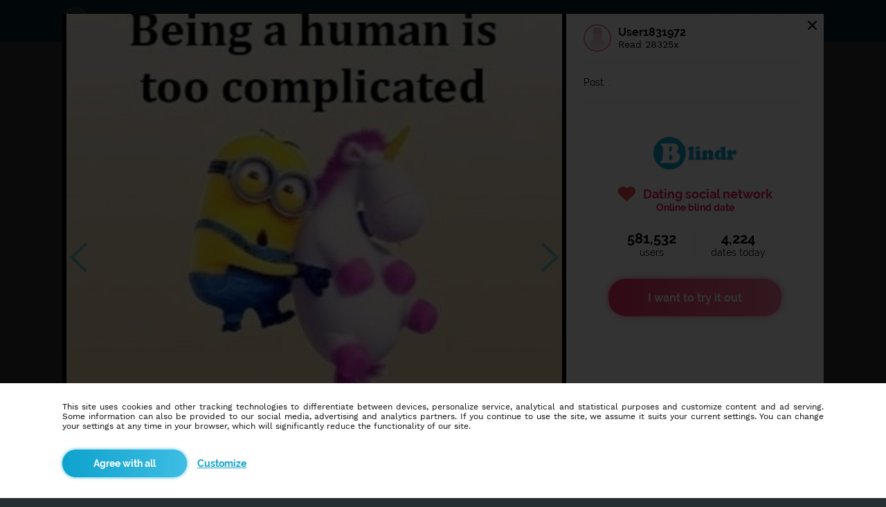

--- FILE ---
content_type: text/html; charset=UTF-8
request_url: https://en.blindr.eu/picture/51709156/&pg=599
body_size: 5890
content:
   
<!DOCTYPE html>
<html lang="en">
  <head>
    <meta http-equiv="Content-Type" content="text/html;charset=utf-8">
    <meta name="description" content="Status - User1831972 - Blindr, 30/10/2016 - 07:44">
    <meta name="keywords" content="social network, dating, blind date, online chat, blindr">
    <meta name="author" content="info@blindr.online">
    <meta name="robots" content="all, index, follow">    
    <meta property="og:type" content="website"> 
    <meta property="og:url" content="https://blindr.eu/picture/51709156/"> 
    <meta property="og:image" content="https://blindr.eu/system/pages/status.php?id=51709156">    
    <meta property="og:title" content="Status - User1831972 - Blindr">  
    <meta property="og:description" content="Status - User1831972 - Blindr, 30/10/2016 - 07:44"> 
    <meta name="theme-color" content="#1aa5cf">
    <meta name="msapplication-navbutton-color" content="#1aa5cf">
    <meta name="apple-mobile-web-app-status-bar-style" content="#1995bb">  
    <meta name="google-site-verification" content="iaxXz-DTyq1f_5NcVyDwX9U9A76HiqLs8kZxDgORmZo">
    <meta name="google-site-verification" content="DTScx0cbtnIaEARgXjXHhIP3m8pBRm6TW4ITRRKPw8k">
    <link rel="alternate" media="only screen and (max-width: 640px)" href="https://en.m.blindr.eu/picture/51709156/&pg=599">
    <link rel="canonical" href="https://en.blindr.eu/picture/51709156/&pg=599">
    <meta name="facebook-domain-verification" content="0o2psdy0qpslzb10fjoly9jrapfj8n" />
    <link rel="alternate" hreflang="sk" href="https://sk.blindr.eu/obrazok/51709156/&pg=599">
<link rel="alternate" hreflang="cs" href="https://cz.blindr.eu/obrazek/51709156/&pg=599">
<link rel="alternate" hreflang="en" href="https://en.blindr.eu/picture/51709156/&pg=599">
<link rel="alternate" hreflang="sl" href="https://si.blindr.eu/slikica/51709156/&pg=599">
  
    <title>Status - User1831972 - Blindr</title> 
        <link type="image/png" rel="shortcut icon" href="/favicon.png">
    <link type="text/css" rel="stylesheet" href="/css.css?v=9999999561">
    <script type="text/javascript" src="/include/js/jquery.js"></script>
    <script type="text/javascript" src="/include/js/preload.js"></script>
    <script type="text/javascript" src="/include/js/decode.js"></script>
    <script type="text/javascript" src="/include/js/base64.js"></script>
    <link type="text/css" rel="stylesheet" href="/include/scrollbar/perfect-scrollbar.css">
    <script type="text/javascript" src="/include/scrollbar/perfect-scrollbar.js"></script>   
    <link type="text/css" rel="stylesheet" href="/include/slider/jquery-ui.css">
    <script type="text/javascript" src="/include/slider/jquery-ui.js"></script>      
    <script type="text/javascript">
      //AJAX
      $.ajaxSetup({
        cache: false
      });   
      
      //ADS
      function adse(){
        $.get("/system/scripts/script_action.php?t=16&d=0");
      }
      function adsb(){
        $("<style type='text/css'>.showads{display:none!important}</style>").appendTo("head");
        $.get("/system/scripts/script_action.php?t=16&d=1");
      }         
    </script> 
    <script type="text/javascript" src="//pagead2.googlesyndication.com/pagead/js/adsbygoogle.js" onload="adse()" onerror="adsb()" async></script>   
       
    <noscript><meta http-equiv="refresh" content="0;url=https://blindr.eu/system/errors/error_js.php"></noscript>              
  </head> 
     
  <body  style="background-color:#FFFFFF;min-width:1150px">                  
       

<script type="text/javascript">
//Load
$(document).on("ready",function(){ 
  $("#welcome").fadeTo("slow","1",function(){
    $("body").css("background-color","#263032");   
  }); 
}); 
</script>        
                                                                         
<!-- MAIN -->
<div class="sys_welcome25" id="welcome">
  <div class="sys_welcome4">
    <div style="width:1100px" class="sys_welcome15">
      
<!-- HEADER -->
<div  class="sys_welcome_main33"> 
  <div class="sys_welcome_main39">
  
    <!-- H1 -->
    <div class="invisible"><h1>Status User1831972, 30/10/2016 - 07:44</h1></div> 
    
    <!-- Logo -->
    <div class="sys_welcome_main40"><a href="https://en.blindr.eu/"><img src="https://images.blindrdata.eu/logo_big.png" alt="Blindr" style="height:46px"></a></div>

    <!-- Flags -->
    <div class="sys_welcome_main41">
      <div style="cursor:default">
<a href="http://sk.blindr.eu/?frm=sk&a=1" title="Slovenčina"><img src="https://images.blindrdata.eu/flags/sk_big.png" alt="sk" class="sys_welcome_flags1" ></a> 
<a href="http://cz.blindr.eu/?frm=cz&a=1" title="Čeština"><img src="https://images.blindrdata.eu/flags/cz_big.png" alt="cz" class="sys_welcome_flags1" ></a> 
<a href="http://si.blindr.eu/?frm=si&a=1" title="Slovenščina"><img src="https://images.blindrdata.eu/flags/si_big.png" alt="si" class="sys_welcome_flags1" ></a>
<a href="http://en.blindr.eu/?frm=en&a=1" title="English"><img src="https://images.blindrdata.eu/flags/en_big.png" alt="en" class="sys_welcome_flags2" style="opacity:1"></a>
</div>    </div>
    
    <div class="sys_welcome_main42">
      <div class="sys_welcome_menu1" style="color:#a9d9ed"><a href="https://en.blindr.eu/" title="Home" style="color:inherit"><h2 class="sys_welcome_menu2">Home</h2></a></div>
<div class="sys_welcome_menu1" style="color:#a9d9ed"><a href="https://dating.blindr.eu" title="Dating" style="color:inherit"><h2 class="sys_welcome_menu2">Dating</h2></a></div>
<div class="sys_welcome_menu1" style="color:#a9d9ed"><a href="https://en.blindr.eu/users/" title="Users" style="color:inherit"><h2 class="sys_welcome_menu2">Users</h2></a></div>
<div class="sys_welcome_menu1" style="color:#a9d9ed"><a href="https://en.blindr.eu/discussion/" title="Discussions" style="color:inherit"><h2 class="sys_welcome_menu2">Discussions</h2></a></div>
<div class="sys_welcome_menu1" style="color:#FFFFFF;border-bottom:2px solid #FFFFFF"><a href="https://en.blindr.eu/statuses/" title="Statuses" style="color:inherit"><h2 class="sys_welcome_menu2">Statuses</h2></a></div>
<div class="sys_welcome_menu1" style="color:#a9d9ed"><a href="https://blog.blindr.eu/en/" title="News" target="_blank" style="color:inherit"><h2 class="sys_welcome_menu2">News</h2></a></div>    </div>
    
  </div>
</div>

<!-- MAIN -->
<div style="width:1100px;margin-top:60px" class="center">

  <!-- LEFT -->
  <div style="float:left;width:680px;margin-right:70px">       
    <div class="sys_welcome_main1"><script type="text/javascript"> 
$(document).on("ready",function(){
  window.windowstatusHei=$(window).height();
  var statusHei=window.windowstatusHei-100; 
  if(statusHei<0){
    var statusHei=0;
  }
  if(statusHei>800){
    var statusHei=800;
  }  
  var statustitHei=$("#statustit").height();
  if(statusHei<800){
    var statusHei=800;
    $("#mediummain").css("position","absolute");
  }else{
    $("#mediummain").css("position","fixed");
    $("body").css("width","100%"); 
    $("body").css("position","fixed");    
  } 
  $("#mediummain").css("height",statusHei);  
  $("#tablemain").css("height",statusHei); 
  $("#nextback").css("margin-top",statusHei/2-170);
  $(".statuskom").css("height",statusHei-380-statustitHei);
  $(".statuskom").css("height",statusHei-380-statustitHei);   
});
$(window).on("resize",function(){
  window.windowstatusHei=$(window).height();
  var statusHei=window.windowstatusHei-100; 
  if(statusHei<0){
    var statusHei=0;
  }
  if(statusHei>800){
    var statusHei=800;
  }    
  var statustitHei=$("#statustit").height();
  if(statusHei<800){
    var statusHei=800;
    $("#mediummain").css("position","absolute");
    $("body").css("position","static");  
  }else{
    $("#mediummain").css("position","fixed");
    $("body").css("width","100%"); 
    $("body").css("position","fixed");    
  } 
  $("#mediummain").css("height",statusHei); 
  $("#tablemain").css("height",statusHei);  
  $("#nextback").css("margin-top",statusHei/2-170);
  $(".statuskom").css("height",statusHei-380-statustitHei);
  $(".statuskom").css("height",statusHei-380-statustitHei);
});
</script>
<style type="text/css">
@media only screen and (min-height: 800px){
  body{
    position: fixed;
    width: 100%;
  }
}
</style>
<a href="/statuses/&pg=599"><div class="fade "></div></a> 
<div id="mediummain" class="sys_welcome_statuses_main1">
  <div class="sys_welcome_statuses_main2">
    <table id="tablemain" class="sys_welcome_statuses_main3">
      <tr>
        <td style="height:100%">
          <a href="/statuses/&pg=599" title="Cancel"><div class="sys_welcome_statuses_main6"><img src="https://images.blindrdata.eu/icons/icon_crossed4.png" alt="Close"></div></a>  
          <div id="mediumshow" style="background-image:url('https://data.blindrdata.eu/upload.php?id=RTlSdm0zSUJBbzNJYk1CS211RjJjQT09')" class="sys_welcome_statuses_main7" onclick="document.getElementById('nextback').style.opacity=1" onmousemove="document.getElementById('nextback').style.opacity=1" onmouseout="document.getElementById('nextback').style.opacity=0.5">
            <div id="nextback" class="sys_welcome_statuses_main9"><span class="sys_welcome_statuses_main10"><a href="/picture/51703604/&pg=599" style="text-decoration:none"><img src="https://images.blindrdata.eu/icons/icon_back2.png" alt="Back"></a></span><span class="sys_welcome_statuses_main11 opacity"><a href="/picture/51714314/&pg=599" style="text-decoration:none"><img src="https://images.blindrdata.eu/icons/icon_next2.png" alt="Next"></a></span></div>
          </div>       
        </td>
      </tr> 
      <tr>
        <td class="sys_welcome_statuses_main12">
          <div class="sys_welcome_statuses_main13">
           
          </div>         
        </td>
      </tr>        
    </table>
  </div>
  <div class="sys_welcome_statuses_main14">
    <div class="sys_welcome_statuses_main15">
      <div class="sys_welcome_statuses_main16">
        <div class="sys_welcome_statuses_main24"><a href="/profile/user1831972/1831972/" target="_parent">
              <div style="border:2px solid #e67c92" class="sys_func24"><div style="background-image:url('https://images.blindrdata.eu/avatars/avatar160x160_woman.png')" class="sys_func25"></div></div>
            </a></div>
        <div class="sys_welcome_statuses_main28">
          <b class="sys_welcome_statuses_main32"><a href="/profile/user1831972/1831972/" title="" class="offline" target="_parent" style="text-decoration:none" onmouseenter="timer=setTimeout(function(){ document.getElementById('user_tooltip').style.display='block';$.get('/pages/sys_profile_tooltip.php?odkial=en&id=1831972',function(data){ $('#user_tooltip').html(data.tooltip); },'json') }, 250)" onmouseleave="document.getElementById('user_tooltip').style.display='none';$('#user_tooltip').html('<center><img src=https://images.blindrdata.eu/design/loading2.gif class=sys_home6></center>');clearTimeout(timer)"><strong>User1831972</strong></a></b>
                <div style="cursor:default"> Read 28325x</div>        </div>
      </div>
      <div id="statustit" class="sys_welcome_statuses_main17">
        <h3 class="sys_welcome_statuses_main33">Post: .</h3>
                
      </div>     
      <div class="sys_welcome_statuses_main27">
            <div class="sys_welcome_statuses_main30"><a href="/"><img src="https://images.blindrdata.eu/logo_white1.png" style="width:120px"></a></div>
            <div class="sys_welcome_statuses_main31"><img src="https://images.blindrdata.eu/icons/icon_heart11.png" class="sys_welcome_statuses_main34"><strong class="sys_welcome_statuses_main35 pink">Dating social network<div style="font-size:14px">Online blind date</div></strong></div>
            <div class="sys_welcome_statuses_main36">
              <div class="sys_welcome_statuses_main37"><b style="font-size:20px">581,532</b><br>users</div>
              <div class="sys_welcome_statuses_main38"><b style="font-size:20px">4,224</b><br>dates today</div>
            </div>
            <a href="/" style="text-decoration:none">
            <div class="input_tlacidlo_hover_pink sys_welcome_statuses_main39">
              <strong>I want to try it out</strong>  
            </div>
            </a>
          </div>              
    </div>
  </div>  
</div> <div class="title_offline_box">
  <h2 class="title_offline">Statuses</h2>
  <div class="title_offline_hrdiv"><hr color="#0ea2d0" size="3" class="title_offline_hr"></div>
  <div class="sys_welcome_statuses2">
    <div class="sys_welcome_statuses10"><div class="sys_welcome_statuses4">
                   <a href="/picture/62742749/&pg=599" title="<strong>tulak1336 ></strong>  :D @ Filip Vávra" class="href_black">
                   <div style="background-image:url('https://data.blindrdata.eu/upload.php?id=TExBQ0FEaDFnNnR5UVJXTzlNeEZqdz09')" class="sys_welcome_statuses6"></div>
                   <div class="sys_welcome_statuses7"><h3 class="sys_welcome_statuses8 blue"><strong>tulak1336 ></strong>  <img border=0 src=https://images.blindrdata.eu/smiles/blindr/18px/2.png class="sys_func9"></h3></div>
                   <div class="sys_welcome_statuses9"><b></b></div>
                   </a>
                 </div><div class="sys_welcome_statuses4">
                   <a href="/picture/61607648/&pg=599" title="ma jebne :D @ User49538677" class="href_black">
                   <div style="background-image:url('https://data.blindrdata.eu/upload.php?id=a1dWcDRQcHFHdEN4ajZydFB5T0pRQT09')" class="sys_welcome_statuses6"></div>
                   <div class="sys_welcome_statuses7"><h3 class="sys_welcome_statuses8 blue">ma jebne <img border=0 src=https://images.blindrdata.eu/smiles/blindr/18px/2.png class="sys_func9"></h3></div>
                   <div class="sys_welcome_statuses9"><b></b></div>
                   </a>
                 </div><div class="sys_welcome_statuses4">
                   <a href="/picture/61496330/&pg=599" title=":D @ User47392796" class="href_black">
                   <div style="background-image:url('https://data.blindrdata.eu/upload.php?id=eDZZRldaMHBHanVWcTltTk9ES2w0QT09')" class="sys_welcome_statuses6"></div>
                   <div class="sys_welcome_statuses7"><h3 class="sys_welcome_statuses8 blue"><img border=0 src=https://images.blindrdata.eu/smiles/blindr/18px/2.png class="sys_func9"></h3></div>
                   <div class="sys_welcome_statuses9"><b></b></div>
                   </a>
                 </div><div class="sys_welcome_statuses4">
                   <a href="/picture/61512400/&pg=599" title="Dobré dopoledne. @ User41791063" class="href_black">
                   <div style="background-image:url('https://data.blindrdata.eu/upload.php?id=aVVSU1FSK20wZHpHRjduajc2YUNnZz09')" class="sys_welcome_statuses6"></div>
                   <div class="sys_welcome_statuses7"><h3 class="sys_welcome_statuses8 blue">Dobré dopoledne.</h3></div>
                   <div class="sys_welcome_statuses9"><b></b></div>
                   </a>
                 </div><div class="sys_welcome_statuses4">
                   <a href="/picture/61498233/&pg=599" title=" :D  :D  :D  @ User33613463" class="href_black">
                   <div style="background-image:url('https://data.blindrdata.eu/upload.php?id=M21tcThjQ0E4M0JtSnVOcnBIUmpLdz09')" class="sys_welcome_statuses6"></div>
                   <div class="sys_welcome_statuses7"><h3 class="sys_welcome_statuses8 blue"> <img border=0 src=https://images.blindrdata.eu/smiles/blindr/18px/2.png class="sys_func9">  <img border=0 src=https://images.blindrdata.eu/smiles/blindr/18px/2.png class="sys_func9">  <img border=0 src=https://images.blindrdata.eu/smiles/blindr/18px/2.png class="sys_func9"> </h3></div>
                   <div class="sys_welcome_statuses9"><b></b></div>
                   </a>
                 </div><div class="sys_welcome_statuses4">
                   <a href="/picture/61513453/&pg=599" title="Sem tam neodpisem.vôbec :D @ 00nikusa005" class="href_black">
                   <div style="background-image:url('https://data.blindrdata.eu/upload.php?id=WlcvVWRvaThSSTdHZU53TW8xMTZVQT09')" class="sys_welcome_statuses6"></div>
                   <div class="sys_welcome_statuses7"><h3 class="sys_welcome_statuses8 blue">Sem tam neodpisem.vôbec <img border=0 src=https://images.blindrdata.eu/smiles/blindr/18px/2.png class="sys_func9"></h3></div>
                   <div class="sys_welcome_statuses9"><b></b></div>
                   </a>
                 </div><div class="sys_welcome_statuses4">
                   <a href="/picture/61517184/&pg=599" title=" :D  :D @ User8449343" class="href_black">
                   <div style="background-image:url('https://data.blindrdata.eu/upload.php?id=QkpsdlpIUWtYRkFnTk9JT0JHZUx4dz09')" class="sys_welcome_statuses6"></div>
                   <div class="sys_welcome_statuses7"><h3 class="sys_welcome_statuses8 blue"> <img border=0 src=https://images.blindrdata.eu/smiles/blindr/18px/2.png class="sys_func9">  <img border=0 src=https://images.blindrdata.eu/smiles/blindr/18px/2.png class="sys_func9"></h3></div>
                   <div class="sys_welcome_statuses9"><b></b></div>
                   </a>
                 </div><div class="sys_welcome_statuses4">
                   <a href="/picture/61518684/&pg=599" title=" :D @ User8449343" class="href_black">
                   <div style="background-image:url('https://data.blindrdata.eu/upload.php?id=eEVoQ1ljNVgxUmxROUZESkxra0RvZz09')" class="sys_welcome_statuses6"></div>
                   <div class="sys_welcome_statuses7"><h3 class="sys_welcome_statuses8 blue"> <img border=0 src=https://images.blindrdata.eu/smiles/blindr/18px/2.png class="sys_func9"></h3></div>
                   <div class="sys_welcome_statuses9"><b></b></div>
                   </a>
                 </div><div class="sys_welcome_statuses4">
                   <a href="/picture/61537749/&pg=599" title=":D @ User51208378" class="href_black">
                   <div style="background-image:url('https://data.blindrdata.eu/upload.php?id=d2ticHRldGRCM3NzOHo0WXBaRlpadz09')" class="sys_welcome_statuses6"></div>
                   <div class="sys_welcome_statuses7"><h3 class="sys_welcome_statuses8 blue"><img border=0 src=https://images.blindrdata.eu/smiles/blindr/18px/2.png class="sys_func9"></h3></div>
                   <div class="sys_welcome_statuses9"><b></b></div>
                   </a>
                 </div><div class="sys_welcome_statuses4">
                   <a href="/picture/61564345/&pg=599" title=" :D @ User8449343" class="href_black">
                   <div style="background-image:url('https://data.blindrdata.eu/upload.php?id=MUNHb25QRUw1UHBsM1pCenVjTlZCZz09')" class="sys_welcome_statuses6"></div>
                   <div class="sys_welcome_statuses7"><h3 class="sys_welcome_statuses8 blue"> <img border=0 src=https://images.blindrdata.eu/smiles/blindr/18px/2.png class="sys_func9"></h3></div>
                   <div class="sys_welcome_statuses9"><b></b></div>
                   </a>
                 </div><div class="sys_welcome_statuses4">
                   <a href="/picture/61583414/&pg=599" title="Hezky vecer vsem :D @ User55380948" class="href_black">
                   <div style="background-image:url('https://data.blindrdata.eu/upload.php?id=bW5OeWxFeTlVYjQ4VEVGZTBhRjFvZz09')" class="sys_welcome_statuses6"></div>
                   <div class="sys_welcome_statuses7"><h3 class="sys_welcome_statuses8 blue">Hezky vecer vsem <img border=0 src=https://images.blindrdata.eu/smiles/blindr/18px/2.png class="sys_func9"></h3></div>
                   <div class="sys_welcome_statuses9"><b></b></div>
                   </a>
                 </div><div class="sys_welcome_statuses4">
                   <a href="/picture/61191792/&pg=599" title=" :&amp; @ User17417668" class="href_black">
                   <div style="background-image:url('https://data.blindrdata.eu/upload.php?id=YSt3SUtGd1l5b3cxVTMySDZHWlN4Zz09')" class="sys_welcome_statuses6"></div>
                   <div class="sys_welcome_statuses7"><h3 class="sys_welcome_statuses8 blue"> :&</h3></div>
                   <div class="sys_welcome_statuses9"><b></b></div>
                   </a>
                 </div></div>  
  </div> 
  <div class="strankovanie" style="margin-top:59px"> 
                  <a href="/statuses/"><img src="https://images.blindrdata.eu/icons/icon_left3.png" class="strankovanie_arrow"></a><a href="/statuses/&pg=596"><div class="strankovanie_off">596</div></a><a href="/statuses/&pg=597"><div class="strankovanie_off">597</div></a><a href="/statuses/&pg=598"><div class="strankovanie_off">598</div></a><a href="/statuses/&pg=599"><div class="strankovanie_on">599</div></a><a href="/statuses/&pg=600"><div class="strankovanie_off">600</div></a><a href="/statuses/&pg=601"><div class="strankovanie_off">601</div></a><a href="/statuses/&pg=602"><div class="strankovanie_off">602</div></a><a href="/statuses/&pg=680"><img src="https://images.blindrdata.eu/icons/icon_right7.png" class="strankovanie_arrow"></a>
                </div></div></div>  </div>
  
  <!-- RIGHT -->
  <div class="sys_welcome_main2" style="">                                               
    <div  id="menu_right_offline">  
      <div class="sys_welcome_main43">   
        <div class="sys_welcome_main3">
          <span class="sys_welcome_main59">Log in to <strong>Blindr</strong></span>
          <form method="post">
          <div class="sys_welcome_main34">
            <div class="sys_welcome_main60">
              <img src="https://images.blindrdata.eu/icons/icon_email1.png" alt="Email" class="sys_welcome_main61">
              <input type="text" name="login_email" maxlength="100" placeholder="Email" class="sys_welcome_main62">
            </div>
            <div class="sys_welcome_main63">
              <img src="https://images.blindrdata.eu/icons/icon_pw1.png" alt="Pw" class="sys_welcome_main64">
              <input type="password" name="login_heslo" maxlength="100" placeholder="Password" class="sys_welcome_main65" autocomplete="new-password" autocomplete="off" autocomplete="false">
            </div>
          </div>
          <div class="sys_welcome_main66">
            <div class="sys_welcome_main67">
              <input name="zapamatat" id="zapamatat" checked="checked" type="checkbox" value="1">
              <label for="zapamatat"></label>      
            </div>
            <div class="sys_welcome_main68">Remember login</div> 
          </div>
          <div class="sys_welcome_main69">
            <input type="submit" name="login" value="Log in" class="sys_welcome_main35 input_tlacidlo_hover_blue">  
          </div>
          <div class="sys_welcome_main38">
            <a href="https://en.blindr.eu/forgotten-password/" class="black">Forgotten password? <b>Reset password</b></a>          </div>
          </form>  
          <div class="sys_welcome_main37">
                  <div class="sys_welcome_main44"><b>No account yet?</b></div>
                  <a href="https://en.blindr.eu/registration/"><div class="sys_welcome_main36 input_tlacidlo_hover_pink"><strong>Register</strong></div></a>
                </div><div style="width:100%;display:table;margin-top:30px;padding-top:30px;border-top:1px solid #e1e7ea;text-align:center">
  <div style="width:300px;height:250px;background-color:#f7fbfe;vertical-align:top" class="center showads">
                <a href="/advertisement/" target="_blank" style="text-decoration:none"><table class="sys_func20"><tr><td>Place for your ads</td></tr></table></a>
              </div></div>   
        </div>            
      </div>
      
      <div class="sys_welcome_main14">
          
        <br><br>
      </div>            
    </div>
     
    <!-- ADS -->
    <div style="display:none">
      <div class="sys_welcome_main3">
         
      </div>        
    </div>      
  </div>   
</div> 
    </div>
  </div>
  
  <!-- SUB FOOTER -->
        
  <!-- FOOTER -->
  <div  class="sys_welcome5" id="footer">
    <div class="sys_welcome6">
      <div class="sys_welcome16">
        <img src="https://images.blindrdata.eu/logo_big.png" alt="Blindr">
      </div> 
      <div class="sys_welcome17">
        <div class="sys_welcome7">About us</div>
        <div class="sys_welcome1"><hr color="#0ea2d0" size="3"></div>
        <div class="sys_welcome18">
          <div><a href="https://en.blindr.eu/terms/" class="gray_light">Terms of use</a></div>  
          <div><a href="https://en.blindr.eu/system/pages/cookies.php?ref=aHR0cHM6Ly9lbi5ibGluZHIuZXUvcGljdHVyZS81MTcwOTE1Ni8mcGc9NTk5" class="gray_light">Cookies</a></div>  
          <div><a href="https://en.blindr.eu/partners/" class="gray_light">Partners</a></div>
          <div><a href="https://en.blindr.eu/advertisement/" class="gray_light">Advertisement</a></div>
          <div><a href="https://en.blindr.eu/contact/" class="gray_light">Contact</a></div>
        </div>
      </div> 
      <div class="sys_welcome19">
        <div class="sys_welcome7">Blindr projects</div>
        <div class="sys_welcome1"><hr color="#0ea2d0" size="3"></div>
        <div class="sys_welcome18">
          <div><a href="http://blindr.blog" target="_blank" class="gray_light">Blindr Blog</a></div>
        </div>
      </div> 
      <div class="sys_welcome24"> 
        <div class="sys_welcome7">Blindr apps</div>
        <div class="sys_welcome1"><hr color="#0ea2d0" size="3"></div>
        <div class="sys_welcome20">
          <a href="https://blindr.eu/m/app.php?web=aHR0cHM6Ly9wbGF5Lmdvb2dsZS5jb20vc3RvcmUvYXBwcy9kZXRhaWxzP2lkPW1paG8uYmxpbmRyJnJlZmVycmVyPXV0bV9zb3VyY2UlM0RibGluZHIlMjZ1dG1fbWVkaXVtJTNEYmxpbmRyJTI2dXRtX2NhbXBhaWduJTNEYmxpbmRy" target="_blank" title="Android"><div class="sys_welcome2" style="margin-right:10px"><img src="https://images.blindrdata.eu/icons/icon_googleplay.png" alt="Android" class="sys_welcome21"></div></a>
          <a href="https://blindr.eu/m/app.php?web=aHR0cHM6Ly9pdHVuZXMuYXBwbGUuY29tL3VzL2FwcC9ibGluZHIvaWQxMjEyMzkxMTc0" target="_blank" title="iOS"><div class="sys_welcome2"><img src="https://images.blindrdata.eu/icons/icon_ios.png" alt="iOS" class="sys_welcome22"></div></a>
        </div>
      </div>    
    </div> 
    <div class="sys_welcome8">
            &copy; 2014 - 2026 <b>Blindr</b> - All rights reserved.
          </div>  </div>
</div>  
  
  
    <script type="text/javascript">
    $(document).ready(function(){
    
      //SELECT  
      $("body").on("change","select",function(){ 
      	if($(this).find("option:selected").val()==""){
      		$(this).css("color","#d0d0d0");
      		$(this).children().css("color","#000000");
      	}else{
      		$(this).css("color","black");
      		$(this).children().css("color","#000000");
      	}
      }); 
      if(typeof canselect=="undefined"){ $("select").change(); }
      
      //SCROLL
      [].forEach.call(document.querySelectorAll(".scroll"),function(el){ Ps.initialize(el); });                 
      $(".scroll").hover(function(){ Ps.update(this); });   
               
    });  
    </script>    
    <form method="post">
        <div class="sys_cookies1">
          <div class="sys_cookies2">
            <div class="center sys_cookies3">
              <div class="sys_cookies4">This site uses cookies and other tracking technologies to differentiate between devices, personalize service, analytical and statistical purposes and customize content and ad serving. Some information can also be provided to our social media, advertising and analytics partners. If you continue to use the site, we assume it suits your current settings. You can change your settings at any time in your browser, which will significantly reduce the functionality of our site.</div>
              <div class="sys_cookies5">
                <input type="submit" value="Agree with all" class="sys_cookies6" name="acceptcookie">
                <div class="sys_cookies7"><a href="/system/pages/cookies.php?ref=aHR0cHM6Ly9lbi5ibGluZHIuZXUvcGljdHVyZS81MTcwOTE1Ni8mcGc9NTk5" style="text-decoration:underline">Customize</a></div>
              </div>        
            </div>
          </div>
        </div>
        </form>     
  </body>
</html>
